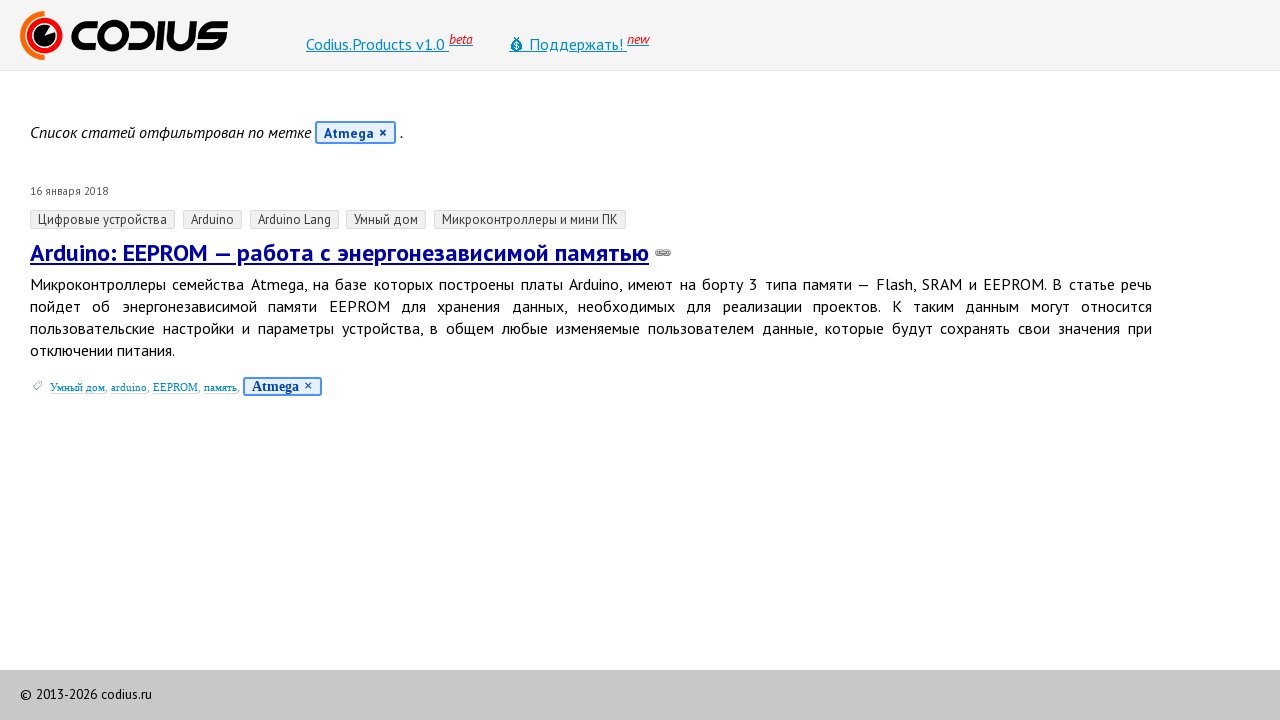

--- FILE ---
content_type: text/html; charset=utf-8
request_url: http://codius.ru/tags/atmega
body_size: 8871
content:

<!DOCTYPE html>
<html>
<head>
    <!-- Global Site Tag (gtag.js) - Google Analytics -->
    <script async src="https://www.googletagmanager.com/gtag/js?id=UA-106530627-1"></script>
    <script>
          window.dataLayer = window.dataLayer || [];
          function gtag(){dataLayer.push(arguments)};
          gtag('js', new Date());

          gtag('config', 'UA-106530627-1');
    </script>
    <script>
          (function(i,s,o,g,r,a,m){i['GoogleAnalyticsObject']=r;i[r]=i[r]||function(){
          (i[r].q=i[r].q||[]).push(arguments)},i[r].l=1*new Date();a=s.createElement(o),
          m=s.getElementsByTagName(o)[0];a.async=1;a.src=g;m.parentNode.insertBefore(a,m)
          })(window,document,'script','https://www.google-analytics.com/analytics.js','ga');

          ga('create', 'UA-106530627-1', 'auto');
          ga('send', 'pageview');
    </script>
    
    
    <link href="https://fonts.googleapis.com/css?family=PT+Sans:400,400italic,700,700italic|Open+Sans|Roboto|Ubuntu" rel="stylesheet">

    <meta charset="utf-8" />
    <meta name="viewport" content="width=device-width, initial-scale=1.0">
    <title>Статьи: Фильтр по метке - Atmega - Codius.ru</title>
    <link href="/Content/fresco/fresco.css" rel="stylesheet"/>

    <script src="/Scripts/modernizr-2.8.3.js"></script>

    <script src="/Scripts/jquery-3.1.1.js"></script>

    <script src="/Scripts/lazyload/jquery.lazyload.min.js"></script>

    <link href="/Content/site.css" rel="stylesheet"/>
<link href="/Content/codius-logo-greyscale.css" rel="stylesheet"/>

    
    
    <script src="../../Scripts/manual/adaptiveblocks.js" type="text/javascript"></script>
    
    <script src='../../Scripts/manual/products.js' type='text/javascript'></script>
    <script src='../../Scripts/manual/article.js' type='text/javascript'></script>
    

    <link href="/Content/site_editproduct.css" rel="stylesheet">

    <script src="https://apis.google.com/js/platform.js"></script>
    <script src="/Scripts/jquery.color-2.1.2.min.js"></script>

    <script type='text/javascript' src='/Scripts/fresco/fresco_clear.js'></script>
    
    
    <script type="text/x-mathjax-config">
        //MathJax.Hub.Config({tex2jax: {inlineMath: [['$','$'], ['\\(','\\)']]}});
        MathJax.Hub.Config({tex2jax: {inlineMath: [['$','$']], ignoreClass: "code"}});
        MathJax.Hub.Config({TeX: { equationNumbers: {autoNumber: "AMS"} } });

    </script>
    
    <script type="text/javascript" async
            src="https://cdnjs.cloudflare.com/ajax/libs/mathjax/2.7.1/MathJax.js?config=TeX-MML-AM_CHTML">
    </script>


    
    

    </head>
    <body>


        <main>
            <header class="logocontainer">
                <div class="inner">
                    <a href="/"><div id="logo"></div></a>

                    <ul id="mainmenu">
    
    <li><a href="/products">Codius.Products v1.0 <sup class="smaller italic" style="color:red; text-decoration:none;">beta</sup></a></li>
    <li><a href="/donate">&#128176; Поддержать! <sup class="smaller italic" style="color:red; text-decoration:none;">new</sup></a></li>

    

    

</ul>



            </div>
    
    
    
        </header>
        <div id="content">
            

<br />
<br />


    <div class="article-list italic">
        <div class="inner">
            <div class="article-interests article-item">
                Список статей отфильтрован по метке <a class="selected-interest" style="margin-right:0;"
                                                                                                        href="/articles">
                    <span class="item" style="margin:0; font-style:normal;">Atmega</span>
                </a>.
            </div>
        </div>
    </div>





    <div id="articlelist" class="article-list">



<div class="inner">
    <div class="article-item publish">
        

        <span class="date">16 января 2018</span>



        
        

            <div class="article-interests">
                    <a href="/interests/digital"><span class="item">Цифровые устройства</span></a>
                    <a href="/interests/arduino"><span class="item">Arduino</span></a>
                    <a href="/interests/arduinocode"><span class="item">Arduino Lang</span></a>
                    <a href="/interests/smarthouse"><span class="item">Умный дом</span></a>
                    <a href="/interests/microcontrollers"><span class="item">Микроконтроллеры и мини ПК</span></a>
            </div>

        <div class="title">
            <h1 class="title">
                <a  class="ready" href="/articles/Arduino_EEPROM_%D1%80%D0%B0%D0%B1%D0%BE%D1%82%D0%B0_%D1%81_%D1%8D%D0%BD%D0%B5%D1%80%D0%B3%D0%BE%D0%BD%D0%B5%D0%B7%D0%B0%D0%B2%D0%B8%D1%81%D0%B8%D0%BC%D0%BE%D0%B9_%D0%BF%D0%B0%D0%BC%D1%8F%D1%82%D1%8C%D1%8E">
                    Arduino: EEPROM&nbsp;— работа с энергонезависимой памятью</a>&nbsp;<a title="Постоянная ссылка" href="/articles/284"><img style="width:16px; height:16px;" src="/Content/icons/chain.ico" /></a>
            
            </h1>
    </div>

        <div class="firstparagraph">
                <p class="body">
Микроконтроллеры семейства Atmega, на базе которых построены платы Arduino, имеют на борту 3&nbsp;типа памяти&nbsp;— Flash, SRAM и EEPROM. В статье речь пойдет об энергонезависимой памяти EEPROM для хранения данных, необходимых для реализации проектов. К таким данным могут относится пользовательские настройки и параметры устройства, в общем любые изменяемые пользователем данные, которые будут сохранять свои значения при отключении питания.
        </p>
        </div>



        <div class="article-tags">
            <div class="tagicon"></div>
<span class="item">
    <a href="/tags/%D1%83%D0%BC%D0%BD%D1%8B%D0%B9_%D0%B4%D0%BE%D0%BC">Умный дом</a>, 
</span>
<span class="item">
    <a href="/tags/arduino">arduino</a>, 
</span>
<span class="item">
    <a href="/tags/eeprom">EEPROM</a>, 
</span>
<span class="item">
    <a href="/tags/%D0%BF%D0%B0%D0%BC%D1%8F%D1%82%D1%8C">память</a>, 
</span>
        <a class="selected-tag" href="/articles"><span class="item">Atmega</span></a>
</div>
</div>
</div>
    </div>









                <div style="display:inline-block; overflow:hidden; height:0px; width:0px; opacity:0.1;">
                    <!-- Yandex.Metrika informer --> <a href="https://metrika.yandex.ru/stat/?id=29676470&amp;from=informer" target="_blank" rel="nofollow"><img src="https://informer.yandex.ru/informer/29676470/3_0_FFFFFFFF_EFEFEFFF_0_pageviews" style="width:88px; height:31px; border:0;" alt="Яндекс.Метрика" title="Яндекс.Метрика: данные за сегодня (просмотры, визиты и уникальные посетители)" class="ym-advanced-informer" data-cid="29676470" data-lang="ru" /></a> <!-- /Yandex.Metrika informer --> <!-- Yandex.Metrika counter -->
                    <script type="text/javascript"> (function (d, w, c) { (w[c] = w[c] || []).push(function() { try { w.yaCounter29676470 = new Ya.Metrika({ id:29676470, clickmap:true, trackLinks:true, accurateTrackBounce:true, webvisor:true }); } catch(e) { } }); var n = d.getElementsByTagName("script")[0], s = d.createElement("script"), f = function () { n.parentNode.insertBefore(s, n); }; s.type = "text/javascript"; s.async = true; s.src = "https://mc.yandex.ru/metrika/watch.js"; if (w.opera == "[object Opera]") { d.addEventListener("DOMContentLoaded", f, false); } else { f(); } })(document, window, "yandex_metrika_callbacks"); </script> <noscript><div><img src="https://mc.yandex.ru/watch/29676470" style="position:absolute; left:-9999px;" alt="" /></div></noscript> <!-- /Yandex.Metrika counter -->
                </div>
        </div>
        <div id="footer-compensation"></div>
    </main>
    <footer>
        <div class="inner">
            <div id="copy">&copy; 2013-2026 codius.ru</div>
        </div>
    </footer>



    


    <script type="text/javascript" charset="utf-8">
        $(function() {
            $("img.lazy").lazyload({
                effect : "fadeIn"
            });

        });
    </script>





    </body>
    </html>






--- FILE ---
content_type: text/css
request_url: http://codius.ru/Content/codius-logo-greyscale.css
body_size: 128
content:
@charset "UTF-8";
.str0 {stroke:#B3B3B3;stroke-width:0.9}
.fil1 {fill:whitesmoke}
.fil0 {fill:whitesmoke;fill-rule:nonzero}


--- FILE ---
content_type: text/plain
request_url: https://www.google-analytics.com/j/collect?v=1&_v=j102&a=2129265642&t=pageview&_s=1&dl=http%3A%2F%2Fcodius.ru%2Ftags%2Fatmega&ul=en-us%40posix&dt=%D0%A1%D1%82%D0%B0%D1%82%D1%8C%D0%B8%3A%20%D0%A4%D0%B8%D0%BB%D1%8C%D1%82%D1%80%20%D0%BF%D0%BE%20%D0%BC%D0%B5%D1%82%D0%BA%D0%B5%20-%20Atmega%20-%20Codius.ru&sr=1280x720&vp=1280x720&_u=IEBAAEABAAAAACAAI~&jid=506657959&gjid=428389874&cid=808231342.1769771385&tid=UA-106530627-1&_gid=995001185.1769771385&_r=1&_slc=1&z=1941124804
body_size: -448
content:
2,cG-SZNVX6ELMT

--- FILE ---
content_type: application/x-javascript
request_url: http://codius.ru/Scripts/manual/article.js
body_size: 921
content:

$(document).ready(function () {
    bindAllPickers();
});

function bindAllPickers() {
    $('div.picker').unbind("click", divpicker_click);
    $('div.picker').bind("click", divpicker_click);
    $('a.picker').unbind("click", apicker_click);
    $('a.picker').bind("click", apicker_click);
};


function divpicker_click(e) {
    e.stopPropagation();
    var pickParent = $(this).parent().parent();
    $(pickParent).children('div.expand').toggle();
    $(pickParent).children('div.collapse').toggle();

    var line = $(this).attr('line');

    var parentCode = $(this).parents('div.code');
    $(parentCode).find('.linenumbers span[line=' + line + ']').toggle();
};
function apicker_click(e) {
    e.stopPropagation();
    var pickParent = $(this).parent().parent().parent();
    $(pickParent).children('div.expand').toggle();
    $(pickParent).children('div.collapse').toggle();
};



--- FILE ---
content_type: application/x-javascript
request_url: http://codius.ru/Scripts/manual/adaptiveblocks.js
body_size: 3032
content:

var minBlockWidth = 240;

$(document).ready(function () {
    initBlocks(true);
    window.onresize = initBlocks;
})

var _count = -1; // дефолтное кол-во колонок, генерируемое на сервере
//var ptables; //= $("");

function initBlocks(manual){
    var ptables = $("table.products");

    var lastemptycolumn = true; // Дополнять ли таблицу пустым столбцом

    for (var i = 0; i < $(ptables).length; i++) {
        var actualTbl = $(ptables)[i];
        if ($(actualTbl).attr("emptycolumn") != null) {
            lastemptycolumn = $(actualTbl).attr("emptycolumn") == 'true';
        }

        resizeTable($(ptables)[i], manual, lastemptycolumn);
    }
}

function getColumnsCount(table) {
    var parent = $(table).parent();
    var minWidth = document.documentElement.scrollWidth > $(parent).width() ? $(parent).width() : document.documentElement.scrollWidth

    var parentWidth = minWidth > $(table).width() ? minWidth : $(table).width();
    var minwidth = minBlockWidth;

    if ($(table).attr("minwidth") != undefined) {
        minwidth = parseInt( $(table).attr("minwidth"));
    }

    var c = Math.floor(parentWidth / (minwidth));
    return c > 0 ? c : 1;
}

function resizeTable(table, manual, lastemptycolumn) {
    var _count = parseInt($(table).attr("colscount"));
    var colsCount = getColumnsCount($(table));          // кол-во столбцов в таблице
    if (_count == colsCount && !manual) { return; }     //ничего не делать, если кол-во колонок то же, что и ранее

    var blocks = $(table).find("td.product");
    var rows = $(blocks).length / colsCount;
    var blockWidth = 100 / colsCount; // ширина каждой ячейки в процентах

    $(table).find("tr").remove();

    var actualRow;
    var rowscount = 0;
    var actualBlock = 0;
    for (var i = 0; i < $(blocks).length; i++) {
        if (actualBlock == 0) {
            $(table).find("tbody").append("<tr></tr>");
            actualRow = $(table).find("tr:last");
            rowscount++;
        }
        var block = $(blocks)[i];
        $(block).width(blockWidth + "%");
        actualRow.append($(blocks)[i]);

        actualBlock++;
        if (actualBlock >= colsCount) { actualBlock = 0;}
    }

    if (lastemptycolumn && (actualBlock < colsCount && blocks.length < colsCount)) { // Ячеек меньше чем нужно - восполняем
        var block = "<td></td>";
        actualRow.append($(block));
        block = $(actualRow).find("td:last");
        $(block).width(blockWidth * (colsCount - actualBlock) + "%");
    }

    if (rowscount > 1) {
        var block = "<td></td>";
        actualRow.append($(block));
        block = $(actualRow).find("td:last");
        $(block).attr("colspan",colsCount - actualBlock);
    }


    $(table).attr("colscount", colsCount);
}

